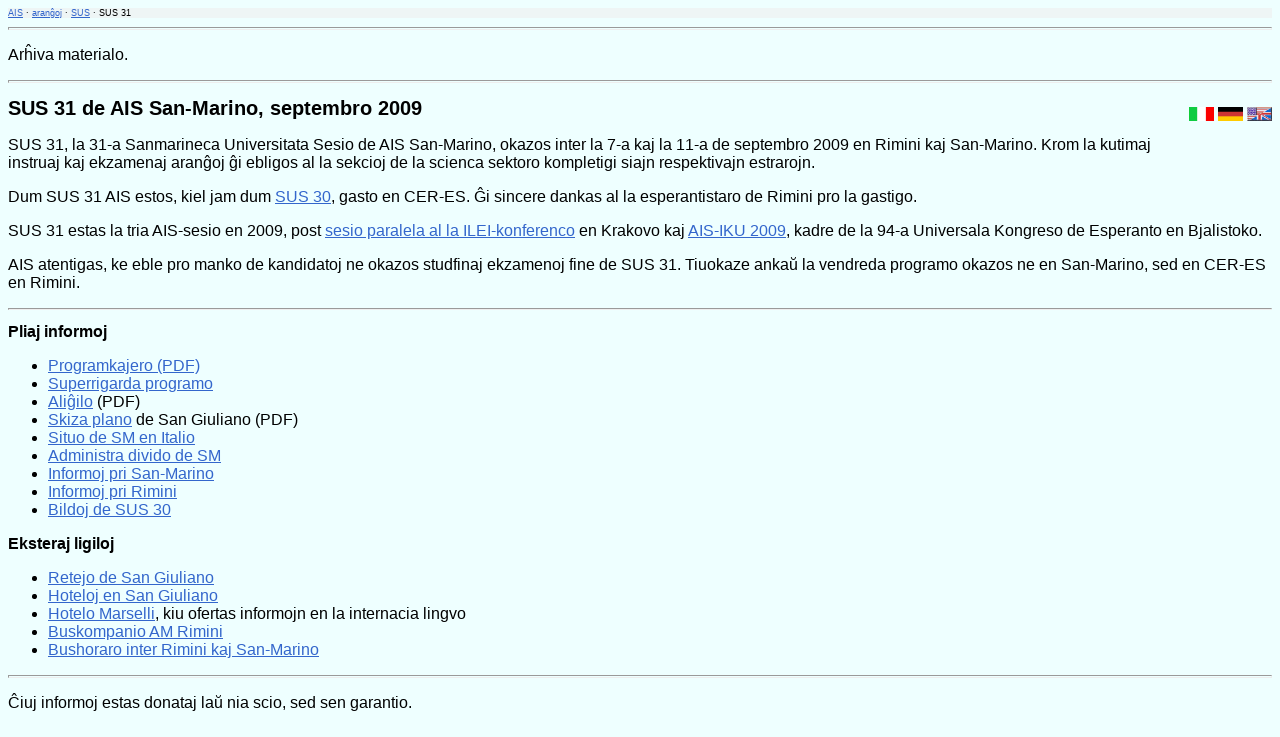

--- FILE ---
content_type: text/html
request_url: http://ais-sanmarino.org/arangxoj/sus/sus31/invito.html
body_size: 1447
content:
<html>

<head>
<title>
SUS 31 de AIS (2009, ar&#293;iva materialo)
</title>
<meta http-equiv="content-type" content="text/html; charset=UTF-8">
<meta name="publisher" content="AIS San-Marino">
<meta name="content-Language" content="eo">
<meta name="keywords" content="akademio internacia marino sus">
<link rel="stylesheet" href="../../../aisstilo.css" type="text/css">
</head>

<body bgcolor="#99FFFF">
<p class="spuro">
<a href="../../../index.html" target="_top">AIS</a> &middot;
<a href="../../index.html">aran&#285;oj</a> &middot;
<a href="../index.html">SUS</a> &middot;
SUS 31
</p>

<hr size="3">
<p>
Ar&#293;iva materialo.
</p>
<hr size="3">

<p style="float:right">
    <a href="index_it.html"><img src="../../../bildoj/flagoj/fl_it.png"
                                 border="0" width="25" height="14"
                                 title="italiano" alt="it" /></a>
    <a href="index_de.html"><img src="../../../bildoj/flagoj/fl_de.png"
                                 border="0" width="25" height="14"
                                 title="Deutsch" alt="de" /></a>
    <a href="index_en.html"><img src="../../../bildoj/flagoj/fl_usuk.png"
                                 border="0" width="25" height="14"
                                 title="English" alt="en" /></a>
</p>
<h1>
SUS 31 de AIS San-Marino, septembro 2009
</h1>

<p>
SUS 31, la 31-a Sanmarineca Universitata Sesio de AIS San-Marino,
okazos inter la 7-a kaj la 11-a de septembro 2009 en
Rimini kaj San-Marino.
Krom la kutimaj instruaj kaj ekzamenaj aran&#285;oj &#285;i ebligos
al la sekcioj de la scienca sektoro kompletigi siajn respektivajn estrarojn.
</p>
<p>
Dum SUS 31 AIS estos, kiel jam dum <a href="../sus30/index.html">SUS 30</a>,
gasto en CER-ES.
&#284;i sincere dankas al la esperantistaro de Rimini pro la gastigo.
</p>
<p>
SUS 31 estas la tria AIS-sesio en 2009,
post <a href="../../../nov/2009/ilei2009/index.html">sesio paralela
al la ILEI-konferenco</a> en Krakovo kaj
<a href="../../iku/2009/index.html">AIS-IKU 2009</a>,
kadre de la 94-a Universala Kongreso de Esperanto en Bjalistoko.
</p>
<p>
AIS atentigas, ke eble pro manko de kandidatoj ne okazos studfinaj
ekzamenoj fine de SUS 31.
Tiuokaze anka&#365; la vendreda programo okazos ne en San-Marino,
sed en CER-ES en Rimini.
</p>

<hr />

<h2>
Pliaj informoj
</h2>
<ul>
<li><a href="programo.pdf">Programkajero (PDF)</a></li>
<li><a href="programo.html">Superrigarda programo</a></li>
<li><a href="aligxilo.pdf">Ali&#285;ilo</a> (PDF)</li>
<li><a href="plano1.pdf" target="mapo">Skiza plano</a> de San Giuliano (PDF)</li>
<li><a href="../../../mapoj/rsmenit.png">Situo de SM en Italio</a></li>
<li><a href="../../../rsm/kasteloj/index.html">Administra divido de SM</a></li>
<li><a href="../../../mapoj/sm/index.html">Informoj pri San-Marino</a></li>
<li><a href="../../../mapoj/rimini/index.html">Informoj pri Rimini</a></li>
<li><a href="../sus30/bildoj.html">Bildoj de SUS 30</a></li>
</ul>
<h2>
Eksteraj ligiloj
</h2>
<ul>
<li><a href="http://www.sangiulianomare.it/" target="sangiuliano">Retejo de
    San Giuliano</a>
</li>
<li><a href="http://www.sangiulianomare.it/servizi/hotel/"
    target="sangiuliano">Hoteloj en San Giuliano</a>
</li>
<li><a href="http://www.marselli.com/esp/index.php"
    target="sangiuliano">Hotelo Marselli</a>,
    kiu ofertas informojn en la internacia lingvo
</li>
<li><a href="http://www.amrimini.it/"
	target="sangiuliano">Buskompanio AM Rimini</a>
</li>
<li><a href="http://www.visitsanmarino.com/detail.asp?c=1&p=0&id=6103"
	target="sangiuliano">Bushoraro inter Rimini kaj San-Marino</a>
</li>
</ul>
<hr size="3" />
<p>
&#264;iuj informoj estas donataj la&#365; nia scio,
sed sen garantio.
</p>
<hr size="1" />

</body>
</html>


--- FILE ---
content_type: text/css
request_url: http://ais-sanmarino.org/aisstilo.css
body_size: 499
content:
body { 
       background-color: #EEFFFF;
       font-family: Verdana, Helvetica, Arial, sans-serif;
       scrollbar-base-color: #00cccc;
       scrollbar-face-color: #00ccff;
       scrollbar-3dlight-color: #ccffff;
       scrollbar-highlight-color: #ccffff;
       scrollbar-darkshadow-color: #006666;
       scrollbar-shadow-color: #009999;
}
ul   { font-family: Verdana, Helvetica, Arial, sans-serif; } 
li   { font-family: Verdana, Helvetica, Arial, sans-serif; } 
p    { font-family: Verdana, Helvetica, Arial, sans-serif; } 
tr,td,th {
       font-family: sans-serif, Verdana, Helvetica, Arial;
} 
hr { color : #00CCCC ; }
h1 { 
       font-size: 20;
       font-weight: bold;
}
h2 { 
       font-size: 16;
       font-weight: bold;
}
h3 { 
       font-size: 14;
       font-weight: bold;
}
h6 { cursor : n-resize; }
a:link     { color : #3366CC; text-decoration: underline; }
a:bb:hover { color : #44AACC;
             text-decoration: underline;
             font-weight : normal;
}
a.pli {
    background-color: #ffee99;
    border: 1px solid #009933;
    padding: 1px;
    font-size: 11px;
    color: #000000;
    text-decoration:none;
}
a.pli:hover {
    background-color: #00cc66;
    color: #ffffff;
    text-decoration:none;
}
a.pli:visited {
    color: #000000;
    text-decoration:none;
}
a:hover {
    text-decoration:underline;
}
a:visited  {
    color : #339966;
    text-decoration: underline;
}

p.spuro {
        font-size: 7pt;
        background-color: #eef5f5;
        text-color: #990000;
}
.arkivo {
	background-color: #003399;
	color: #ffffff;
	font-weight: bold;
}
